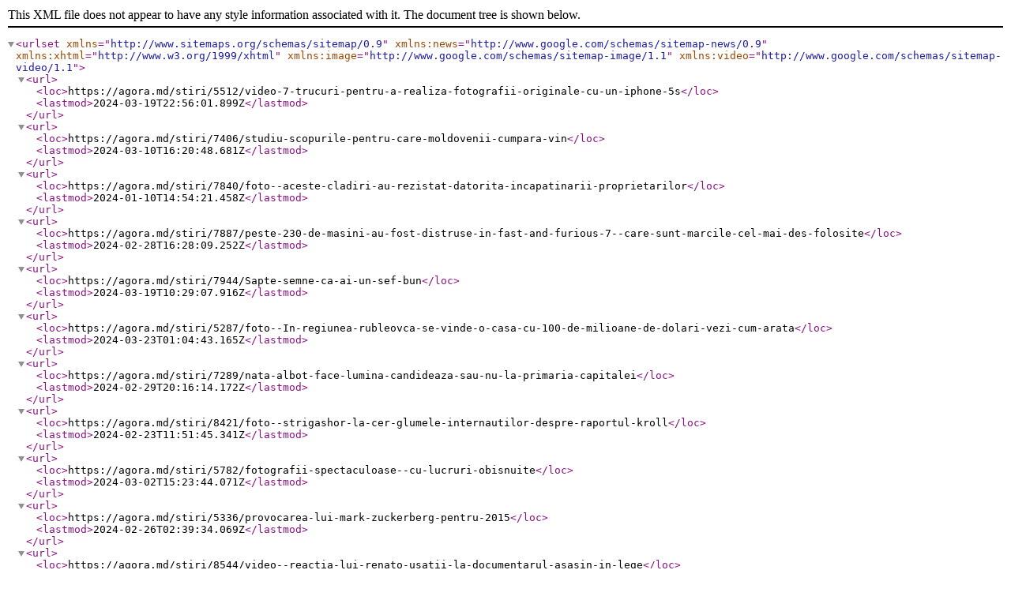

--- FILE ---
content_type: application/xml; charset=utf-8
request_url: https://api.agora.md/sitemap-article.xml?take=250&skip=98250
body_size: 11885
content:
<?xml version="1.0" encoding="UTF-8"?><urlset xmlns="http://www.sitemaps.org/schemas/sitemap/0.9" xmlns:news="http://www.google.com/schemas/sitemap-news/0.9" xmlns:xhtml="http://www.w3.org/1999/xhtml" xmlns:image="http://www.google.com/schemas/sitemap-image/1.1" xmlns:video="http://www.google.com/schemas/sitemap-video/1.1"><url><loc>https://agora.md/stiri/5512/video-7-trucuri-pentru-a-realiza-fotografii-originale-cu-un-iphone-5s</loc><lastmod>2024-03-19T22:56:01.899Z</lastmod></url><url><loc>https://agora.md/stiri/7406/studiu-scopurile-pentru-care-moldovenii-cumpara-vin</loc><lastmod>2024-03-10T16:20:48.681Z</lastmod></url><url><loc>https://agora.md/stiri/7840/foto--aceste-cladiri-au-rezistat-datorita-incapatinarii-proprietarilor</loc><lastmod>2024-01-10T14:54:21.458Z</lastmod></url><url><loc>https://agora.md/stiri/7887/peste-230-de-masini-au-fost-distruse-in-fast-and-furious-7--care-sunt-marcile-cel-mai-des-folosite</loc><lastmod>2024-02-28T16:28:09.252Z</lastmod></url><url><loc>https://agora.md/stiri/7944/Sapte-semne-ca-ai-un-sef-bun</loc><lastmod>2024-03-19T10:29:07.916Z</lastmod></url><url><loc>https://agora.md/stiri/5287/foto--In-regiunea-rubleovca-se-vinde-o-casa-cu-100-de-milioane-de-dolari-vezi-cum-arata</loc><lastmod>2024-03-23T01:04:43.165Z</lastmod></url><url><loc>https://agora.md/stiri/7289/nata-albot-face-lumina-candideaza-sau-nu-la-primaria-capitalei</loc><lastmod>2024-02-29T20:16:14.172Z</lastmod></url><url><loc>https://agora.md/stiri/8421/foto--strigashor-la-cer-glumele-internautilor-despre-raportul-kroll</loc><lastmod>2024-02-23T11:51:45.341Z</lastmod></url><url><loc>https://agora.md/stiri/5782/fotografii-spectaculoase--cu-lucruri-obisnuite</loc><lastmod>2024-03-02T15:23:44.071Z</lastmod></url><url><loc>https://agora.md/stiri/5336/provocarea-lui-mark-zuckerberg-pentru-2015</loc><lastmod>2024-02-26T02:39:34.069Z</lastmod></url><url><loc>https://agora.md/stiri/8544/video--reactia-lui-renato-usatii-la-documentarul-asasin-in-lege</loc><lastmod>2024-03-07T13:07:59.426Z</lastmod></url><url><loc>https://agora.md/stiri/5341/foto--revelion-de-exceptie-alaturi-de-bemol</loc><lastmod>2024-03-17T02:52:25.528Z</lastmod></url><url><loc>https://agora.md/stiri/7233/care-este-cel-mai-scump-cadou-pe-care-l-a-primit-dragutanu-anul-trecut</loc><lastmod>2024-02-14T02:12:08.266Z</lastmod></url><url><loc>https://agora.md/stiri/6865/forbes--clasamentul-celor-mai-bogate-femei-de-pe-terra-in-2015</loc><lastmod>2024-03-24T10:59:17.647Z</lastmod></url><url><loc>https://agora.md/stiri/6911/caricaturA--evolutia-inflatiei-in-ultimii-patru-ani</loc><lastmod>2024-02-29T13:48:04.533Z</lastmod></url><url><loc>https://agora.md/stiri/5176/de-cati-bani-are-nevoie-mos-craciun-pentru-cadourile-copiilor-din-moldova</loc><lastmod>2024-03-23T13:22:19.671Z</lastmod></url><url><loc>https://agora.md/stiri/8467/video--parodie-ilan-shor-a-participat-la-emisiunea-vrei-sa-fii-milionar</loc><lastmod>2024-03-23T03:17:35.410Z</lastmod></url><url><loc>https://agora.md/stiri/6942/balada-populara-bade-badi-shor-ul-meu--ce-ai-facut-cu-bem-ul--zau</loc><lastmod>2024-03-07T11:30:18.653Z</lastmod></url><url><loc>https://agora.md/stiri/8599/video--poezie-dedicata-primarilor-e-tare-greu-sa-fii-primar</loc><lastmod>2024-03-24T08:10:22.644Z</lastmod></url><url><loc>https://agora.md/stiri/7674/un-asteroid-a-fost-numit-in-cinstea-activistei-malala-yousefzai</loc><lastmod>2024-02-18T05:07:43.374Z</lastmod></url><url><loc>https://agora.md/stiri/4946/cat-te-costa-sa-practici-inotul-in-chisinau</loc><lastmod>2024-03-21T07:23:21.903Z</lastmod></url><url><loc>https://agora.md/stiri/5955/lista-oamenilor-de-afaceri--premiati-in-cadrul-galei-vip-magazin</loc><lastmod>2024-03-09T06:19:28.180Z</lastmod></url><url><loc>https://agora.md/stiri/7113/foto--cimitirele-auto--devenite-opere-de-arta-fotografica</loc><lastmod>2024-03-22T08:15:35.900Z</lastmod></url><url><loc>https://agora.md/stiri/6663/trei-moldovence-s-au-inscris-la-show-ul-tv-iadul-bucatarilor</loc><lastmod>2024-02-04T16:03:23.069Z</lastmod></url><url><loc>https://agora.md/stiri/7157/idei-de-afaceri-de-la-participantele-concursului-miss-asem-2015</loc><lastmod>2024-03-22T03:24:50.035Z</lastmod></url><url><loc>https://agora.md/stiri/8099/ce-castig-poate-aduce-economiei-nasterea-noului-membru-al-familiei-regale-britanice</loc><lastmod>2024-03-16T17:15:55.957Z</lastmod></url><url><loc>https://agora.md/stiri/5328/%C5%A2ara-europeana-unde-toti-locuitorii-sunt-milionari</loc><lastmod>2024-03-09T11:57:28.263Z</lastmod></url><url><loc>https://agora.md/stiri/6006/un-roman-a-castigat-premiul-oscar</loc><lastmod>2024-03-09T14:29:25.244Z</lastmod></url><url><loc>https://agora.md/stiri/6716/iq-ul-scazut-ar-putea-cauza-alcoolismul-raspunsul-savantilor-</loc><lastmod>2024-02-16T00:16:15.467Z</lastmod></url><url><loc>https://agora.md/stiri/7849/esti-adeptul-cumparaturilor-online-iata-la-ce-trebuie-sa-atragi-atentia-inainte-sa-faci-o-achizitie</loc><lastmod>2024-03-15T17:25:00.719Z</lastmod></url><url><loc>https://agora.md/stiri/6754/selfie-sticks--interzise-in-mai-multe-obiective-turistice</loc><lastmod>2024-02-06T12:39:19.081Z</lastmod></url><url><loc>https://agora.md/stiri/8048/top--care-sunt-cele-mai-fericite-tari-din-lume</loc><lastmod>2024-02-23T01:04:36.401Z</lastmod></url><url><loc>https://agora.md/stiri/8559/Sase-strategii-de-motivare-si-pastrare-a-celor-mai-buni-angajati</loc><lastmod>2024-02-29T08:08:58.130Z</lastmod></url><url><loc>https://agora.md/stiri/5883/video--instrument-ce-nu-se-mai-produce-cum-arata-saxofonul-procurat-de-moldoveanul-alexandru-arcus</loc><lastmod>2024-03-20T14:23:48.625Z</lastmod></url><url><loc>https://agora.md/stiri/7737/infografic--10-sefi-de-stat-si-masinile-oficiale-ale-acestora</loc><lastmod>2024-03-23T17:57:28.069Z</lastmod></url><url><loc>https://agora.md/stiri/7667/mcdonalds--pe-cale-de-a-fi-inlocuita-in-rusia-cu-ceva-autohton</loc><lastmod>2024-02-24T14:00:39.798Z</lastmod></url><url><loc>https://agora.md/stiri/7399/ce-automobile-si-au-cumparat-anul-trecut-unii-deputati--din-moldova</loc><lastmod>2024-03-09T21:53:15.890Z</lastmod></url><url><loc>https://agora.md/stiri/7782/video--momentul-in-care-seful-bce-este-atacat-de-o-tanara-in-timpul-unei-conferinte-de-presa</loc><lastmod>2024-03-12T21:54:27.404Z</lastmod></url><url><loc>https://agora.md/stiri/6285/cu-drone-si-scanere-cum-se-fac-nuntile-in-era-digitala</loc><lastmod>2024-03-08T21:35:06.035Z</lastmod></url><url><loc>https://agora.md/stiri/6748/proprietara-unei-case-din-indonezia-a-decis-sa-isi-vanda-locuinta-si-sa-se-ofere-si-pe-ea-ca-bonus</loc><lastmod>2024-02-24T13:58:33.293Z</lastmod></url><url><loc>https://agora.md/stiri/6104/savantii-americani-ar-dori-sa-transmita-un-mesaj-extraterestrilor</loc><lastmod>2024-02-10T05:35:19.552Z</lastmod></url><url><loc>https://agora.md/stiri/7905/infografic--chelsea-si-mario-balotelli--tinte-ale-insultelor-pe-social-media-in-sezonul-actual-de-premier-league</loc><lastmod>2024-02-27T12:03:50.844Z</lastmod></url><url><loc>https://agora.md/stiri/8610/manchester-united--fc-barcelona-si-real-madrid---cele-mai-valoroase-cluburi-de-fotbal</loc><lastmod>2024-03-09T17:49:55.031Z</lastmod></url><url><loc>https://agora.md/stiri/5963/magazinele-companiei-apple-au-devenit-galerii-de-arta-digitala</loc><lastmod>2024-01-24T03:48:21.355Z</lastmod></url><url><loc>https://agora.md/stiri/8198/au-fost-inventati-pantofii-care-cresc-cu-cinci-numere--producatorul-este-asaltat-de-comenzi</loc><lastmod>2024-02-14T02:47:18.697Z</lastmod></url><url><loc>https://agora.md/stiri/6464/a-ajuns-sa-detina-un-job-de-top-in-sua-dupa-ce-a-folosit-un-green-card-fals</loc><lastmod>2024-03-11T23:30:36.863Z</lastmod></url><url><loc>https://agora.md/stiri/6262/caricaturA-valuta-pe-masa-si-mainile-n-sus</loc><lastmod>2024-03-09T13:54:44.622Z</lastmod></url><url><loc>https://agora.md/stiri/8342/mayweather-vs--pacquiao-luptatorii-care-vor-revigora-boxul-promit-spectacolul-secolului-si-incasari-record</loc><lastmod>2024-03-09T17:37:39.898Z</lastmod></url><url><loc>https://agora.md/stiri/7265/colectia-unui-barbat-care-l-a-facut-milionar--dar-si-celebru</loc><lastmod>2024-02-08T17:21:04.594Z</lastmod></url><url><loc>https://agora.md/stiri/6493/presa-din-ucraina-un-interpret-din-ternopoli-va-reprezenta-republica-moldova-la-eurovision</loc><lastmod>2024-02-01T02:48:02.621Z</lastmod></url><url><loc>https://agora.md/stiri/6383/video--cat-au-cheltuit-interpretii-cum-s-a-desfasurat-prima-semifinala-nationala-eurovision-song-contest-2015</loc><lastmod>2024-03-07T19:55:31.331Z</lastmod></url><url><loc>https://agora.md/stiri/8268/shopping-malldova-te-invita-sa-explorezi-spatiul-cosmic</loc><lastmod>2024-03-12T17:17:42.004Z</lastmod></url><url><loc>https://agora.md/stiri/6116/video-blitz-voronin-lupu-marian-imbatraneste</loc><lastmod>2024-03-12T12:14:49.419Z</lastmod></url><url><loc>https://agora.md/stiri/6442/cifre-ametitoare--anual--aruncam-alimente-in-valoare-de-400-de-miliarde-de-dolari</loc><lastmod>2024-02-29T23:03:08.404Z</lastmod></url><url><loc>https://agora.md/stiri/5597/foto--cum-arata-apartamentul-care-a-fost-vandut-cu-100-milioane-de-dolari</loc><lastmod>2024-03-04T15:02:05.191Z</lastmod></url><url><loc>https://agora.md/stiri/5640/foto--care-sunt-cele-mai-scumpe-rase-de-caini-din-lume</loc><lastmod>2024-03-24T12:05:34.231Z</lastmod></url><url><loc>https://agora.md/stiri/5410/foto--top-ul-celor-mai-scumpe-rochii-din-lume</loc><lastmod>2024-03-22T00:33:18.672Z</lastmod></url><url><loc>https://agora.md/stiri/5389/grafic--barbatii-din-moldova-sunt-inaintea-femeilor-la-capitolul-cumparaturi-online</loc><lastmod>2024-03-17T10:35:40.057Z</lastmod></url><url><loc>https://agora.md/stiri/8386/electorala-muzicala--o-melodie-rap-a-fost-dedicata-primarului-capitalei</loc><lastmod>2024-03-11T14:27:37.416Z</lastmod></url><url><loc>https://agora.md/stiri/7617/ce-secrete-ascund-masinile-scumpe</loc><lastmod>2024-03-21T14:37:43.685Z</lastmod></url><url><loc>https://agora.md/stiri/6495/15-citate-memorabile-ale-lui-boris-nemtov</loc><lastmod>2024-03-18T11:43:32.779Z</lastmod></url><url><loc>https://agora.md/stiri/7883/gta-v--cel-mai-popular-joc-pe-steam</loc><lastmod>2024-03-14T21:47:53.690Z</lastmod></url><url><loc>https://agora.md/stiri/6688/marc-anthony-face-daruri-scumpe-sotiilor-sale-de-aceasta-data--shannon-detine-o-vila-de-lux</loc><lastmod>2024-01-26T06:08:32.818Z</lastmod></url><url><loc>https://agora.md/stiri/7664/studiu--cat-cheltuiesc-moldovenii-de-paste-si-cum-petrec-aceasta-sarbatoare</loc><lastmod>2024-03-15T23:28:35.476Z</lastmod></url><url><loc>https://agora.md/stiri/7706/angelina-jolie-si-brad-pitt-au-lansat-vinul-lor-cat-costa-o-sticla-marca-miraval</loc><lastmod>2024-03-23T13:19:11.076Z</lastmod></url><url><loc>https://agora.md/stiri/5121/campanie-in-italia-cumpara-nuci-moldovenesti-pentru-a-ajuta-copiii-defavorizati-din-republica-moldova</loc><lastmod>2024-03-12T15:16:25.447Z</lastmod></url><url><loc>https://agora.md/stiri/5321/top-ul-tarilor-cu-cele-mai-mari-intentii-de-angajare-in-2015</loc><lastmod>2024-03-07T15:51:28.380Z</lastmod></url><url><loc>https://agora.md/stiri/6157/caricaturA-ce-fac-batranii-din-moldova-cu-depunerile-banesti</loc><lastmod>2024-03-09T13:39:32.524Z</lastmod></url><url><loc>https://agora.md/stiri/8766/video-blitz-chirtoaca-le-a-facut-o-dedicatie-socialistilor-piesa-jinovatu-de-pe-youtube</loc><lastmod>2024-03-24T00:49:35.969Z</lastmod></url><url><loc>https://agora.md/stiri/6097/video-blitz-ghimpele-si-furculita-din-parlament</loc><lastmod>2024-02-12T19:25:18.077Z</lastmod></url><url><loc>https://agora.md/stiri/6266/video--a-adunat-un-milion-de-vizualizari-un-barbat-de-80-de-ani-face-furori-pe-internet</loc><lastmod>2024-03-02T15:45:20.435Z</lastmod></url><url><loc>https://agora.md/stiri/7384/studiu-cati-moldoveni-au-cei-sapte-ani-de-acasa</loc><lastmod>2024-03-10T02:04:38.212Z</lastmod></url><url><loc>https://agora.md/stiri/8132/video--doi-copii-au-recitat-o-poezie-despre-tricolor-in-parlament</loc><lastmod>2024-03-11T02:56:34.175Z</lastmod></url><url><loc>https://agora.md/stiri/8344/cum-s-a-schimbat--pit-stopul-din-formula-1-in-ultimii-60-de-ani</loc><lastmod>2024-02-12T22:04:09.941Z</lastmod></url><url><loc>https://agora.md/stiri/5690/pix-cu-scris-invizibil--cum-se-pregatesc-unii-elevi-de-examenele-de-bacalaureat</loc><lastmod>2024-03-20T13:50:05.461Z</lastmod></url><url><loc>https://agora.md/stiri/6311/video--imagini-extraordinare-ale-celor-mai-performante-tehnologii-slow-motion</loc><lastmod>2024-03-10T10:52:24.269Z</lastmod></url><url><loc>https://agora.md/stiri/5055/campion-mondial-de-origine-britanica-devine-cetatean-al-republicii-moldova</loc><lastmod>2024-03-22T00:37:24.629Z</lastmod></url><url><loc>https://agora.md/stiri/6515/caricaturA-mitul-lui-sisyph-si-dezvoltarea-afacerilor-in-moldova</loc><lastmod>2024-03-09T19:11:22.107Z</lastmod></url><url><loc>https://agora.md/stiri/6317/cat-castiga-barack-obama</loc><lastmod>2024-03-06T22:27:05.642Z</lastmod></url><url><loc>https://agora.md/stiri/7049/cum-trebuie-sa-fie-un-portmoneu-ca-sa-atraga-in-sine-energia-banilor</loc><lastmod>2024-03-03T20:58:26.743Z</lastmod></url><url><loc>https://agora.md/stiri/5293/foto--copiii-au-acaparat-salonul-land-rover---jaguar---volvo-de-la-chisinau</loc><lastmod>2024-02-11T21:25:41.746Z</lastmod></url><url><loc>https://agora.md/stiri/7683/gagarin-rastignit--pictura-de-pasti-in-orasul-perm--rusia</loc><lastmod>2024-02-16T18:53:00.636Z</lastmod></url><url><loc>https://agora.md/stiri/5237/cat-te-costa-o-vizita-in-tara-lui-mos-craciun-si-in-cat-timp-poti-aduna-banii-daca-economisesti-1000-de-lei-lunar</loc><lastmod>2024-02-06T20:59:02.221Z</lastmod></url><url><loc>https://agora.md/stiri/5715/cluburile-din-anglia--campioane-la-transferuri-in-2014</loc><lastmod>2024-03-10T04:21:16.001Z</lastmod></url><url><loc>https://agora.md/stiri/5658/video--ce-se-intampla-daca-iti-pierzi-portmoneul-pe-strazile-din-dubai</loc><lastmod>2024-02-18T03:53:19.289Z</lastmod></url><url><loc>https://agora.md/stiri/6207/foto--imaginile-care-arata-cat-de-mult-ne-a-schimbat-tehnologia</loc><lastmod>2024-03-07T02:40:59.001Z</lastmod></url><url><loc>https://agora.md/stiri/7449/foto--primul-mercedes-maybach-s-class-a-ajuns-in-chisinau--cat-costa-automobilul</loc><lastmod>2024-03-19T06:49:45.647Z</lastmod></url><url><loc>https://agora.md/stiri/8767/klumea-te-invita-la-festivalul-mai-dulce-vino-sa-te-indulcesti-si-tu</loc><lastmod>2024-03-13T17:35:13.028Z</lastmod></url><url><loc>https://agora.md/stiri/7455/caricaturA-cine-si-cum-strange-cureaua-pe-timp-de-criza</loc><lastmod>2024-02-15T16:08:04.362Z</lastmod></url><url><loc>https://agora.md/stiri/8315/video--cum-a-dormit-chirtoaca-in-copilarie-in-cusca-de-la-caine</loc><lastmod>2024-03-05T05:27:26.364Z</lastmod></url><url><loc>https://agora.md/stiri/5219/video--oraselul-de-poveste-orange---magie-de-sarbatoare-in-inima-chisinaului</loc><lastmod>2024-03-09T14:32:31.731Z</lastmod></url><url><loc>https://agora.md/stiri/6691/caricaturA--majorarea-taxelor-pe-venit--resimtita-de-inspectorii-fiscali</loc><lastmod>2024-01-29T08:16:48.212Z</lastmod></url><url><loc>https://agora.md/stiri/8143/video--dorin-chirtoaca-are-o-dilema-cum-a-reusit-gradina-zoologica-reproducerea-tuturor-speciilor-de-papagali</loc><lastmod>2024-03-20T14:21:44.834Z</lastmod></url><url><loc>https://agora.md/stiri/8114/Si-au-dublat-averile-cum-arata-top-ul-multimilionarilor-din-marea-britanie</loc><lastmod>2024-03-14T16:20:25.648Z</lastmod></url><url><loc>https://agora.md/stiri/8839/prima-tara-din-lume-care-vrea-sa-interzica-banii</loc><lastmod>2024-03-09T22:57:30.948Z</lastmod></url><url><loc>https://agora.md/stiri/6377/caricaturA-efectele-aprecierii-monedei-nationale</loc><lastmod>2024-03-12T02:41:50.122Z</lastmod></url><url><loc>https://agora.md/stiri/5267/germania-este-tara-unde-toti-vor-sa-locuiasca-si-sa-munceasca</loc><lastmod>2024-02-29T04:11:17.749Z</lastmod></url><url><loc>https://agora.md/stiri/7172/cum-ne-afecteaza-trecerea-la-ora-de-vara</loc><lastmod>2024-03-07T11:46:44.854Z</lastmod></url><url><loc>https://agora.md/stiri/5142/studiu-65-dintre-europeni-isi-fac-cumparaturile-de-craciun-din-magazinele-traditionale</loc><lastmod>2024-02-26T12:53:14.777Z</lastmod></url><url><loc>https://agora.md/stiri/6382/caricaturA-cardiograma-situatiei-economice-din-republica-moldova</loc><lastmod>2024-03-04T11:40:12.329Z</lastmod></url><url><loc>https://agora.md/stiri/5201/blugii-care-te-protejeaza-de-furtul-digital-ce-pret-au-si-de-cand-poti-sa-i-cumperi</loc><lastmod>2024-02-28T03:03:58.462Z</lastmod></url><url><loc>https://agora.md/stiri/7298/preziceri-astrale-saturn-intra-in-casa-banilor-republicii-moldova--fapt-ce-va-afecta-semnificativ-bugetul-tarii</loc><lastmod>2024-03-09T12:48:33.246Z</lastmod></url><url><loc>https://agora.md/stiri/8475/foto--casa-lui-robert-de-niro-a-fost-estimata-la-39-de-milioane-de-dolari</loc><lastmod>2024-02-29T06:20:17.470Z</lastmod></url><url><loc>https://agora.md/stiri/8154/cum-sa-educi-un-copil-lider</loc><lastmod>2024-03-19T07:52:37.785Z</lastmod></url><url><loc>https://agora.md/stiri/8523/video--andrian-candu--bloggerul-anului--70-de-mii-de-accesari-pe-blog-timp-de-doua-zile</loc><lastmod>2024-03-12T01:58:08.904Z</lastmod></url><url><loc>https://agora.md/stiri/7652/foto--cum-traieste-cel-mai-tanar-miliardar-din-lume</loc><lastmod>2024-02-10T19:21:40.053Z</lastmod></url><url><loc>https://agora.md/stiri/5264/cum-a-plagiat-un-deputat-rus-teza-de-doctorat-a-inlocuit-ciocolata-cu-carne-de-vita</loc><lastmod>2024-03-12T01:07:37.301Z</lastmod></url><url><loc>https://agora.md/stiri/5479/foto--chisinaul--in-fruntea-oraselor-in-care-visele-pot-deveni-realitate-vezi-descrierea-facuta-de-un-neamt</loc><lastmod>2024-02-08T21:12:55.192Z</lastmod></url><url><loc>https://agora.md/stiri/8026/mercedes--amendat-cu-peste-50-milioane-de-dolari-pentru-practici-anticoncurentiale</loc><lastmod>2024-03-17T16:14:00.582Z</lastmod></url><url><loc>https://agora.md/stiri/8588/In-ajunul-zilei-europei--un-grup-de-tineri-a-aprins-lumanari-si-a-lansat-lampioane-militand-pentru-pace</loc><lastmod>2024-03-12T22:24:55.142Z</lastmod></url><url><loc>https://agora.md/stiri/5865/de-ce-este-bine-sa-tii-la-curent-copiii-cu-starea-financiara-a-familiei</loc><lastmod>2024-03-09T17:17:05.737Z</lastmod></url><url><loc>https://agora.md/stiri/5146/cat-costa-cel-mai-scump-medicament-anti-cancer</loc><lastmod>2024-02-26T04:45:31.515Z</lastmod></url><url><loc>https://agora.md/stiri/8614/video--pirkka-tapiola-a-vorbit-in-limba-romana</loc><lastmod>2024-03-12T12:54:26.917Z</lastmod></url><url><loc>https://agora.md/stiri/8621/21-de-lucruri-pretioase-pe-care-le-poti-cumpara-la-pretul-unui-ceas-apple</loc><lastmod>2024-03-09T20:29:42.569Z</lastmod></url><url><loc>https://agora.md/stiri/5049/orasul-care-produce-energie-electrica-prin-arderea-bancnotelor</loc><lastmod>2024-03-07T18:55:17.299Z</lastmod></url><url><loc>https://agora.md/stiri/7600/din-tacticile-ajustarii-pretului-Inlocuieste-zero-urile</loc><lastmod>2024-03-09T17:35:38.050Z</lastmod></url><url><loc>https://agora.md/stiri/7302/video--ziua-internationala-a-umorului-clovnii-din-capitala-au-impartit-baloane-si-au-spus-glume-trecatorilor</loc><lastmod>2024-03-20T02:45:01.850Z</lastmod></url><url><loc>https://agora.md/stiri/6449/video--impresiile-interpretilor-din-culise--cum-s-a-desfasurat-cea-de-a-doua-semifinala-eurovision</loc><lastmod>2024-02-28T23:18:44.038Z</lastmod></url><url><loc>https://agora.md/stiri/6056/caricaturA-care-este-starea-de-sanatate-a-economiei-nationale</loc><lastmod>2024-03-24T11:53:12.127Z</lastmod></url><url><loc>https://agora.md/stiri/5647/video--90-dintre-cei-care-cersesc-in-suedia-sunt-romani--cat-castiga-pe-zi-un-cersetor</loc><lastmod>2024-03-23T11:32:44.715Z</lastmod></url><url><loc>https://agora.md/stiri/6165/video--o-interpreta-din-moldova-vrea-sa-salveze-economia-si-moneda-nationala-la-eurovision</loc><lastmod>2024-03-23T22:15:16.455Z</lastmod></url><url><loc>https://agora.md/stiri/8162/florista-aurica-malai-niciodata-nu-poti-spune-ca-esti-un-specialist-perfect--mereu-ai-ceva-de-invatat</loc><lastmod>2024-03-05T10:25:56.446Z</lastmod></url><url><loc>https://agora.md/stiri/5761/masinile-negre-aduc-ghinion--ce-tara-a-interzis-utilizarea-acestora</loc><lastmod>2024-03-24T02:02:57.155Z</lastmod></url><url><loc>https://agora.md/stiri/7599/video--banane--lenin--viagra-si-blesteasie--deputatii-s-au-intrecut-si-astazi-in-perle</loc><lastmod>2024-03-14T11:35:48.684Z</lastmod></url><url><loc>https://agora.md/stiri/8555/o-companie-trimite-6-400-de-angajati-intr-o-excursie-la-paris-cati-bani-vor-cheltuiti</loc><lastmod>2024-02-26T00:11:44.696Z</lastmod></url><url><loc>https://agora.md/stiri/7961/10-000-dolari-pentru-fiecare-gol-de-la-copa-america--in-contul-unei-actiuni-caritabile</loc><lastmod>2024-03-14T05:47:59.926Z</lastmod></url><url><loc>https://agora.md/stiri/7012/tot-mai-multi-oameni-vor-sa-doarma-deasupra-marii-involburate--cum-arata-patul-suspendat-si-cat-costa</loc><lastmod>2024-03-23T10:46:34.819Z</lastmod></url><url><loc>https://agora.md/stiri/5562/formarea-noului-guvern--subiect-de-ironie-pentru-internauti-cine-sunt-membrii-viitorului-cabinet-de-ministri</loc><lastmod>2024-01-29T22:36:24.382Z</lastmod></url><url><loc>https://agora.md/stiri/5514/o-afacere-devenita-virala-pe-internet-s-a-inchis-temporar-pentru-ca-nu-poate-face-fata-cererii</loc><lastmod>2024-03-05T09:45:51.742Z</lastmod></url><url><loc>https://agora.md/stiri/6787/video--interviu-de-angajare-la-ce-aspecte-atrag-atentia-in-primul-rand-antreprenorii</loc><lastmod>2024-03-08T02:24:44.429Z</lastmod></url><url><loc>https://agora.md/stiri/5301/foto--ce-produse-neobisnuite-poti-cumpara-in-moldova-cu-mai-putin-de-250-de-lei</loc><lastmod>2024-03-08T19:54:13.814Z</lastmod></url><url><loc>https://agora.md/stiri/6583/povestea-celei-mai-tinere-miliardare-a-lumii</loc><lastmod>2024-03-10T04:39:14.809Z</lastmod></url><url><loc>https://agora.md/stiri/8547/infografic--noua-curiozitati-despre-sarbatoarea-de-9-mai</loc><lastmod>2024-03-10T02:33:17.358Z</lastmod></url><url><loc>https://agora.md/stiri/5279/fotografia-parlamentului-transnistrean-a-ajuns-intr-un-muzeu-din-sua</loc><lastmod>2024-02-26T09:57:39.091Z</lastmod></url><url><loc>https://agora.md/stiri/6028/clasament-tiraspolul--pe-locul-doi-printre-cele-mai-neromantice-orase-din-europa</loc><lastmod>2024-03-08T17:48:09.874Z</lastmod></url><url><loc>https://agora.md/stiri/7103/vezi-cum-arata-un-nou-sens-giratoriu-de-pe-traseul-sarateni-soroca</loc><lastmod>2024-03-19T12:46:31.555Z</lastmod></url><url><loc>https://agora.md/stiri/6620/amenda-de-54-de-mii-de-euro-pentru-depasirea-vitezei</loc><lastmod>2024-03-09T23:47:20.307Z</lastmod></url><url><loc>https://agora.md/stiri/7578/mercedes-benz-a-raportat-vanzari-record-in-luna-martie</loc><lastmod>2024-01-25T04:55:53.875Z</lastmod></url><url><loc>https://agora.md/stiri/6967/caricaturA--economia-republicii-moldova--carpita-din-toate-partile</loc><lastmod>2024-03-10T00:37:19.049Z</lastmod></url><url><loc>https://agora.md/stiri/7865/campionul-mondial-aaron-cook-voi-lupta-pentru-r--moldova-pana-la-finele-carierei-sportive</loc><lastmod>2024-03-10T14:55:42.982Z</lastmod></url><url><loc>https://agora.md/stiri/6671/video--armin-van-buuren-va-evolua-in-mai-pe-scena-de-la-chisinau</loc><lastmod>2024-03-09T20:08:13.061Z</lastmod></url><url><loc>https://agora.md/stiri/8293/foto--miliardele-furate--sursa-de-inspiratie-pentru-internauti</loc><lastmod>2024-03-20T13:19:06.524Z</lastmod></url><url><loc>https://agora.md/stiri/5694/video--mesajul-studentilor-ucraineni-catre-cei-rusi-de-ce-ue-si-sua-impun-sanctiuni-rusiei</loc><lastmod>2024-03-21T02:21:35.400Z</lastmod></url><url><loc>https://agora.md/stiri/7757/un-oficial-a-refuzat-un-autoturism-dacia</loc><lastmod>2024-03-12T04:28:01.810Z</lastmod></url><url><loc>https://agora.md/stiri/7907/record-culinar-in-bosnia-hertegovina--s-a-preparat-cea-mai-mare-supa-din-lume</loc><lastmod>2024-03-22T16:11:10.445Z</lastmod></url><url><loc>https://agora.md/stiri/5422/foto--top-10-cele-mai-influente-femei-de-afaceri-din-intreaga-lume</loc><lastmod>2024-03-20T22:22:06.366Z</lastmod></url><url><loc>https://agora.md/stiri/7230/video-blitz-cimitirovision-by-dorin-chirtoaca</loc><lastmod>2024-03-17T09:19:50.765Z</lastmod></url><url><loc>https://agora.md/stiri/5967/cum-au-facut-doi-tineri-1-milion-de-dolari-intr-un-an--cutreierand-lumea</loc><lastmod>2024-03-07T10:39:02.705Z</lastmod></url><url><loc>https://agora.md/stiri/7412/de-unde-isi-recruteaza-google--twitter-si-microsoft-angajatii-pe-care-ii-platesc-si-cu-jumatate-de-milion-de-dolari</loc><lastmod>2024-03-07T01:51:15.849Z</lastmod></url><url><loc>https://agora.md/stiri/5458/vizita-de-afaceri-in-romania-pentru-producatorii-agricoli-din-moldova</loc><lastmod>2024-03-12T22:05:36.997Z</lastmod></url><url><loc>https://agora.md/stiri/7100/de-la-hobby--la-afacere-o-tanara-din-chisinau-creeaza-camasi-cu-printuri-si-culori-inedite</loc><lastmod>2024-03-10T02:16:57.613Z</lastmod></url><url><loc>https://agora.md/stiri/6488/video--scandal-la-eurovision-interpretii-din-moldova--nemultumiti-de-rezultatele-concursului</loc><lastmod>2024-02-23T17:59:04.074Z</lastmod></url><url><loc>https://agora.md/stiri/6003/calea-lactee-ar-putea-contine-200-de-miliarde-de-planete-locuibile</loc><lastmod>2024-03-22T08:50:53.937Z</lastmod></url><url><loc>https://agora.md/stiri/8530/are-12-ani-si-este-deja-antreprenoare-in-industria-fashionului--ce-fel-de-afacere-are</loc><lastmod>2024-03-07T18:34:25.650Z</lastmod></url><url><loc>https://agora.md/stiri/8009/zece-superbogati-care-au-un-trai-modest</loc><lastmod>2024-03-12T21:04:35.781Z</lastmod></url><url><loc>https://agora.md/stiri/5071/ce-a-patit-dorin-dragutanu-cand-a-vrut-sa-si-cumpere-incaltaminte-intr-un-magazin</loc><lastmod>2024-02-22T08:19:56.632Z</lastmod></url><url><loc>https://agora.md/stiri/6204/clasamentul-celor-mai-bogati-copii-din-lume--printul-george-e-printre-primii-in-top</loc><lastmod>2024-03-24T13:24:43.458Z</lastmod></url><url><loc>https://agora.md/stiri/7540/cine-este-cea-mai-tanara-miliardara-din-lume</loc><lastmod>2024-03-12T12:35:11.157Z</lastmod></url><url><loc>https://agora.md/stiri/6958/video--trei-fenomene-astrale-intr-o-zi-eclipsa--super-luna-si-echinoctiu</loc><lastmod>2024-03-24T11:56:17.554Z</lastmod></url><url><loc>https://agora.md/stiri/7967/cel-mai-rapid-tren-din-lume-a-atins-viteza-de-600-km-h</loc><lastmod>2024-03-16T00:53:35.495Z</lastmod></url><url><loc>https://agora.md/stiri/7699/top-20-cele-mai-puternice-economii-ale-lumii-in-2030</loc><lastmod>2024-03-22T22:57:31.204Z</lastmod></url><url><loc>https://agora.md/stiri/7211/ce-salariu-va-primi-noul-contabil-sef-al-google</loc><lastmod>2024-03-20T22:47:00.434Z</lastmod></url><url><loc>https://agora.md/stiri/6809/trucuri-pe-care-ar-trebui-sa-le-stie-orice-amator-de-vin</loc><lastmod>2024-02-27T23:46:58.800Z</lastmod></url><url><loc>https://agora.md/stiri/5822/video--cum-functioneaza-posta-rusiei-vs-amazon</loc><lastmod>2024-02-29T14:49:54.938Z</lastmod></url><url><loc>https://agora.md/stiri/8000/cine-sunt-cei-mai-bogati-rusi--care-s-au-nascut-in-moldova</loc><lastmod>2024-03-24T12:45:51.863Z</lastmod></url><url><loc>https://agora.md/stiri/5366/cum-putem-reduce-factura-la-caldura</loc><lastmod>2024-02-18T05:35:34.290Z</lastmod></url><url><loc>https://agora.md/stiri/8798/moldova--la-coada-clasamentului-in-ce-priveste-toleranta-fata-de-persoanele-lgbt</loc><lastmod>2024-03-21T01:59:17.694Z</lastmod></url><url><loc>https://agora.md/stiri/5905/video--imagini-care-te-lasa-fara-cuvinte-cum-arata-doua-autostrazi-din-china-construite-peste-mare-si-prin-munte</loc><lastmod>2024-03-19T04:03:51.708Z</lastmod></url><url><loc>https://agora.md/stiri/7178/se-poate-totusi-glumi-pe-situatia-din-orientul-mijlociu</loc><lastmod>2024-03-03T11:22:02.343Z</lastmod></url><url><loc>https://agora.md/stiri/5184/Scoala-moderna-%E2%80%93-o-provocare-pentru-tineri--parinti--profesori-si-antreprenori</loc><lastmod>2024-03-21T14:03:07.470Z</lastmod></url><url><loc>https://agora.md/stiri/7278/care-au-fost-cele-mai-mari-farse-din-istorie-cu-efecte-puternice</loc><lastmod>2024-03-22T16:01:49.332Z</lastmod></url><url><loc>https://agora.md/stiri/7916/detalii-despre-rogue-one--primul-spin-off-al-seriei-star-wars</loc><lastmod>2024-03-04T05:21:02.188Z</lastmod></url><url><loc>https://agora.md/stiri/5885/salariu-sau-experienta-ce-cauta-cei-mai-multi-dintre-angajatii-de-oficiu-din-chisinau</loc><lastmod>2024-02-19T02:40:28.210Z</lastmod></url><url><loc>https://agora.md/stiri/6916/video--toyota-a-lansat-weather-challenge-pentru-prezentatorii-meteo</loc><lastmod>2024-03-09T21:38:57.060Z</lastmod></url><url><loc>https://agora.md/stiri/5313/cinci-predictii-despre-cum-va-arata-lumea-peste-25-de-ani</loc><lastmod>2024-03-20T14:02:22.502Z</lastmod></url><url><loc>https://agora.md/stiri/7090/caricaturA--iarasi-am-primit-salariul-in-plicuri</loc><lastmod>2024-03-21T16:14:02.896Z</lastmod></url><url><loc>https://agora.md/stiri/6220/unde-locuieste-angela-merkel-si-care-este-castigul-sau-anual</loc><lastmod>2024-03-22T15:39:59.269Z</lastmod></url><url><loc>https://agora.md/stiri/7688/cum-evitam-falimentul-pe-timp-de-criza-cinci-metode-de-la-dmitri-volosin</loc><lastmod>2024-02-29T08:19:08.820Z</lastmod></url><url><loc>https://agora.md/stiri/7528/salamul-moldovenesc-de-la-rogob---un-produs-unic-pe-piata-moldovei</loc><lastmod>2024-03-16T23:54:22.395Z</lastmod></url><url><loc>https://agora.md/stiri/5849/cine-este-sotia-noului-ambasador-american-acreditat-la-chisinau</loc><lastmod>2024-02-29T21:03:38.891Z</lastmod></url><url><loc>https://agora.md/stiri/6012/video--banii-vs-sacrificiile--un-filmulet-video--despre-cum-e-sa-fii-parinte-sarac</loc><lastmod>2024-03-22T01:49:34.569Z</lastmod></url><url><loc>https://agora.md/stiri/8584/cat-de-mult-conteaza-imbracamintea-eleganta-la-birou-ce-spun-specialistii</loc><lastmod>2024-03-08T13:46:42.346Z</lastmod></url><url><loc>https://agora.md/stiri/8606/casa-folosita-ca-ascunzatoare-de-un-fost-sef-mafiot--transformata-in-post-de-carabinieri</loc><lastmod>2024-03-07T16:21:09.118Z</lastmod></url><url><loc>https://agora.md/stiri/5407/mai-multe-afaceri--bazate-pe-tragedia-de-la-charlie-hebdo--infloresc-in-mediul-online</loc><lastmod>2024-02-21T22:36:27.378Z</lastmod></url><url><loc>https://agora.md/stiri/6031/foto--video--suport-pentru-femeile-in-dificultate--oferit-de-fundatia-orange-moldova</loc><lastmod>2024-02-14T00:05:06.850Z</lastmod></url><url><loc>https://agora.md/stiri/7392/Sapte-obiceiuri-care-te-pot-face-bogat</loc><lastmod>2024-02-18T00:44:49.619Z</lastmod></url><url><loc>https://agora.md/stiri/6776/foto--cum-sunt-fabricate-femeile-din-silicon-si-ce-pret-au</loc><lastmod>2024-03-21T11:30:27.292Z</lastmod></url><url><loc>https://agora.md/stiri/5451/10-lucruri-din-olanda-si-franta-ce-ar-putea-inspira-moldova</loc><lastmod>2024-02-02T11:08:20.077Z</lastmod></url><url><loc>https://agora.md/stiri/5688/ce-au-facut-internautii-cat-facebook-si-instagram-nu-functionau</loc><lastmod>2024-02-05T19:39:07.773Z</lastmod></url><url><loc>https://agora.md/stiri/5490/care-vor-fi-preturile-biletelor-pentru-jo-din-2016</loc><lastmod>2024-03-23T21:32:36.702Z</lastmod></url><url><loc>https://agora.md/stiri/7553/cum-sa-ti-dezvolti-afacerea-pe-timp-de-criza-solutii-de-la-ruslan-cojocaru</loc><lastmod>2024-03-20T15:16:14.556Z</lastmod></url><url><loc>https://agora.md/stiri/7132/o-companie-producatoare-de-fast-food-lanseaza-propria-colectie-vestimentara</loc><lastmod>2024-03-09T18:53:02.106Z</lastmod></url><url><loc>https://agora.md/stiri/5524/video--ironie-cum-arata-primul-calculator--iphone-si-android-fabricat-in-urss</loc><lastmod>2024-03-09T21:56:18.086Z</lastmod></url><url><loc>https://agora.md/stiri/5167/foto--10-carti-despre-vanzari-pe-care-orice-antreprenor-ar-trebui-sa-le-citeasca</loc><lastmod>2024-03-18T02:07:29.608Z</lastmod></url><url><loc>https://agora.md/stiri/7626/presedintele-gas-natural-fenosa-despre-cum-ne-putem-dezvolta-afacerea-pe-timp-de-criza</loc><lastmod>2024-03-04T00:02:57.905Z</lastmod></url><url><loc>https://agora.md/stiri/5577/video--a-fost-lansat-trailerul-dincolo-de-noi--productie-cinematografica-despre-istoria-zbuciumata-a-basarabiei</loc><lastmod>2024-03-24T02:51:08.031Z</lastmod></url><url><loc>https://agora.md/stiri/7560/video--doua-reguli-pentru-a-economisi-mai-multi-bani-in-fiecare-luna</loc><lastmod>2024-03-11T20:38:16.646Z</lastmod></url><url><loc>https://agora.md/stiri/6993/ce-posturi-vacante-sunt-disponibile-in-moldova-pentru-persoanele-cu-studii-superioare</loc><lastmod>2024-03-16T16:22:10.045Z</lastmod></url><url><loc>https://agora.md/stiri/7269/cum-pot-fi-impartite-bunurile-sotilor-in-cazul-desfacerii-casatoriei</loc><lastmod>2024-03-24T13:07:22.155Z</lastmod></url><url><loc>https://agora.md/stiri/8406/cel-mai-vestit-cofetar-din-lume--david-maccarfrae-am-inceput-sa-coc-torturi-de-la-5-ani</loc><lastmod>2024-03-21T17:17:47.423Z</lastmod></url><url><loc>https://agora.md/stiri/5360/moldova--in-top-9-trenduri-ale-turismului-vinicol-in-2015</loc><lastmod>2024-02-22T22:12:57.703Z</lastmod></url><url><loc>https://agora.md/stiri/5177/vacante-peste-hotare-care-sunt-cele-mai-ieftine-si-cele-mai-scumpe-pachete-turistice-de-sarbatori</loc><lastmod>2024-02-28T12:05:50.050Z</lastmod></url><url><loc>https://agora.md/stiri/8454/moldova-este-pe-locul-81-clasamentul-celor-mai-bune-tari-in-care-poti-sa-devii-mama</loc><lastmod>2024-02-24T12:42:40.922Z</lastmod></url><url><loc>https://agora.md/stiri/5742/dan-balan-va-concerta-la-moscova-cat-costa-un-bilet</loc><lastmod>2024-03-09T09:57:18.395Z</lastmod></url><url><loc>https://agora.md/stiri/6500/ce-drepturi-aveti-atunci-cand-nu-sunteti-multumit-de-produsul-cumparat</loc><lastmod>2024-03-19T15:28:44.912Z</lastmod></url><url><loc>https://agora.md/stiri/7205/pe-16-mai--comunitatea-tedxchisinau-organizeaza-un-nou-eveniment-cu-genericul-tedxchisinau-crossroads</loc><lastmod>2024-01-08T06:36:00.316Z</lastmod></url><url><loc>https://agora.md/stiri/8579/raportul-world-economics-arata-o-noua-ordine-mondiala-in-marketing</loc><lastmod>2024-03-22T03:38:14.712Z</lastmod></url><url><loc>https://agora.md/stiri/8335/topul-celor-mai-bune-orase-pentru-tineri</loc><lastmod>2024-03-11T08:44:06.860Z</lastmod></url><url><loc>https://agora.md/stiri/5990/cum-au-putut-hackerii-sa-deschida-usile-a-2-2-milioane-de-masini</loc><lastmod>2024-03-07T15:31:00.178Z</lastmod></url><url><loc>https://agora.md/stiri/6917/video--parodie-cu-vladimir-putin-in-rol-principal-cate-tipuri-de-oameni-sunt-in-lume</loc><lastmod>2024-03-01T00:01:30.871Z</lastmod></url><url><loc>https://agora.md/stiri/5557/cinci-sfaturi-de-vedeta-despre-cum-sa-cheltui-banii-cu-cap</loc><lastmod>2024-03-21T17:58:18.735Z</lastmod></url><url><loc>https://agora.md/stiri/6432/foto--maria-chistol--studenta-la-bordeux-aici--relatiile-profesor-student-sunt-deosebite</loc><lastmod>2024-03-22T08:42:35.265Z</lastmod></url><url><loc>https://agora.md/stiri/5480/infografic--moldova--printre-cele-mai-nepregatite-tari-europene-de-incalzirea-globala</loc><lastmod>2024-01-14T03:15:34.240Z</lastmod></url><url><loc>https://agora.md/stiri/6328/cine-sunt-castigatorii-oscarurilor-din-acest-an</loc><lastmod>2024-03-18T01:55:34.100Z</lastmod></url><url><loc>https://agora.md/stiri/7249/Tarile-care-vor-fi-cele-mai-bogate-in-viitor</loc><lastmod>2024-03-23T23:41:57.592Z</lastmod></url><url><loc>https://agora.md/stiri/6120/summitul-de-la-minsk--prin-lucrarile-caricaturistilor</loc><lastmod>2024-03-19T06:52:49.743Z</lastmod></url><url><loc>https://agora.md/stiri/5286/medpark-va-ureaza-la-multi-ani</loc><lastmod>2024-03-22T05:24:42.422Z</lastmod></url><url><loc>https://agora.md/stiri/5275/sase-sfaturi-legate-de-bani-in-2015-de-la-cel-mai-influent-om-de-afaceri-din-lume</loc><lastmod>2024-03-17T13:30:36.671Z</lastmod></url><url><loc>https://agora.md/stiri/7805/top-10-cei-mai-bogati-oameni-din-istorie</loc><lastmod>2024-03-20T18:20:11.316Z</lastmod></url><url><loc>https://agora.md/stiri/8274/video-blitz-voronin-si-ghimpu-despre-obsiejitie-si-osobneak</loc><lastmod>2024-03-24T13:31:53.781Z</lastmod></url><url><loc>https://agora.md/stiri/6731/fenomene-naturale-de-primavara--gheata-cat-statura-unui-om</loc><lastmod>2024-03-21T07:14:57.286Z</lastmod></url><url><loc>https://agora.md/stiri/5039/Sapte-motive-pentru-a-savura-pasiunea-de-craciun-la-vernisajul-vinului</loc><lastmod>2024-03-11T01:33:02.113Z</lastmod></url><url><loc>https://agora.md/stiri/5259/topul-tarilor-cu-cele-mai-mari-rezerve-de-aur</loc><lastmod>2024-03-12T20:45:01.842Z</lastmod></url><url><loc>https://agora.md/stiri/6828/agregator-food-delivery-atunci-cand-restaurantul-vine-la-tine-acasa</loc><lastmod>2024-03-22T12:41:27.509Z</lastmod></url><url><loc>https://agora.md/stiri/8222/foto--un-fort-din-mijlocul-apei--transformat-in-hotel-de-lux</loc><lastmod>2024-03-09T13:26:14.890Z</lastmod></url><url><loc>https://agora.md/stiri/8392/infografic--cat-platesc-firmele-care-produc-tricourile-marilor-cluburi-din-fotbal</loc><lastmod>2024-02-03T16:49:14.074Z</lastmod></url><url><loc>https://agora.md/stiri/5399/video--nissan-qashqai--volkswagen-golf-si-skoda-fabia--printre-cele-mai-sigure-masini-ale-momentului</loc><lastmod>2024-03-09T14:57:08.609Z</lastmod></url><url><loc>https://agora.md/stiri/5385/oficial-finlandez-banii-ar-putea-disparea-in-urmatorii-15-ani</loc><lastmod>2024-03-09T12:00:30.832Z</lastmod></url><url><loc>https://agora.md/stiri/8307/In-2004--un-oarecare-mark-zuckerberg-povestea-la-televizor-ce-este-the-facebook</loc><lastmod>2024-03-09T13:20:08.922Z</lastmod></url><url><loc>https://agora.md/stiri/6135/pe-o-cladire-din-chisinau-a-aparut-o-inima</loc><lastmod>2024-03-10T19:58:37.160Z</lastmod></url><url><loc>https://agora.md/stiri/6277/nota-de-plata-de-300-000-de-dolari</loc><lastmod>2024-01-29T02:12:07.799Z</lastmod></url><url><loc>https://agora.md/stiri/5758/In-chisinau-va-fi-construit-un-aqua-park-de-5000-m2</loc><lastmod>2024-03-23T22:23:51.610Z</lastmod></url><url><loc>https://agora.md/stiri/6152/a-murit-cel-mai-bogat-om-din-italia--parintele-nutella</loc><lastmod>2024-03-15T21:26:26.225Z</lastmod></url><url><loc>https://agora.md/stiri/6710/5-intrebari-care-ar-trebui-sa-le-puna-cei-intervievati-la-angajare</loc><lastmod>2024-03-11T00:45:12.701Z</lastmod></url><url><loc>https://agora.md/stiri/7038/video--cine-va-deveni-miss-asem-2015--viitoarea-femeie-de-afaceri</loc><lastmod>2024-03-17T14:21:42.018Z</lastmod></url><url><loc>https://agora.md/stiri/6510/caricaturA-Si-ce-daca-nu-avem-buget-de-stat</loc><lastmod>2024-03-10T12:17:14.537Z</lastmod></url><url><loc>https://agora.md/stiri/5319/unde-este-cel-mai-friguros-loc-de-pe-pamant</loc><lastmod>2024-03-09T04:13:53.191Z</lastmod></url><url><loc>https://agora.md/stiri/6192/video--apelul-ucrainencelor-catre-barbatii-de-pe-front-nu-va-crutati--dar-intoarceti-va-inapoi</loc><lastmod>2024-03-23T21:31:33.041Z</lastmod></url><url><loc>https://agora.md/stiri/5560/video--un-studiou-de-animatie-din-moldova-a-creat-un-desen-animat--care-a-adunat-sute-de-mii-de-vizualizari</loc><lastmod>2024-03-14T22:54:25.256Z</lastmod></url><url><loc>https://agora.md/stiri/7819/grafic--ce-ar-face-majoritatea-moldovenilor-cu-20-000-de-lei-si-1000-de-euro</loc><lastmod>2024-03-24T04:36:58.658Z</lastmod></url><url><loc>https://agora.md/stiri/5235/topul-celor-mai-bine-vandute-carti-in-2014-potrivit-bestseller-md</loc><lastmod>2024-03-10T01:05:58.607Z</lastmod></url><url><loc>https://agora.md/stiri/7116/hai-la-targul-de-cariere-chisinau--sute-de-oferte-pentru-tine</loc><lastmod>2024-02-25T09:55:24.840Z</lastmod></url><url><loc>https://agora.md/stiri/5075/la-capatul-pamantului--cu-primul-bmw-cu-tractiune-fata-din-istorie</loc><lastmod>2024-03-09T20:02:07.289Z</lastmod></url><url><loc>https://agora.md/stiri/6313/video--cele-mai-virale-101-clipuri-de-pe-youtube</loc><lastmod>2024-03-24T13:04:14.501Z</lastmod></url><url><loc>https://agora.md/stiri/7137/eduard-romanyuta-Imi-asum-cheltuielile-pentru-a-reprezenta-moldova-la-eurovision</loc><lastmod>2024-02-20T12:53:31.448Z</lastmod></url><url><loc>https://agora.md/stiri/8481/moneda-pe-care-pariaza-bill-gates</loc><lastmod>2024-03-08T03:10:58.630Z</lastmod></url><url><loc>https://agora.md/stiri/8412/senzatii-cosmice-pentru-copiii-curiosi--la-shopping-malldova</loc><lastmod>2024-03-09T14:29:25.244Z</lastmod></url><url><loc>https://agora.md/stiri/6693/foto--noua-modele-clasice-de-ceasuri-care-costa-cat-apple-watch</loc><lastmod>2024-03-22T19:27:42.567Z</lastmod></url><url><loc>https://agora.md/stiri/5618/vinul-libertatii--servit-la-intrunirea-in-formatul-normand</loc><lastmod>2024-02-18T07:36:56.482Z</lastmod></url><url><loc>https://agora.md/stiri/7139/caricaturA-cum-a-fost-furata-banca-de-economii</loc><lastmod>2024-02-23T19:12:18.684Z</lastmod></url></urlset>